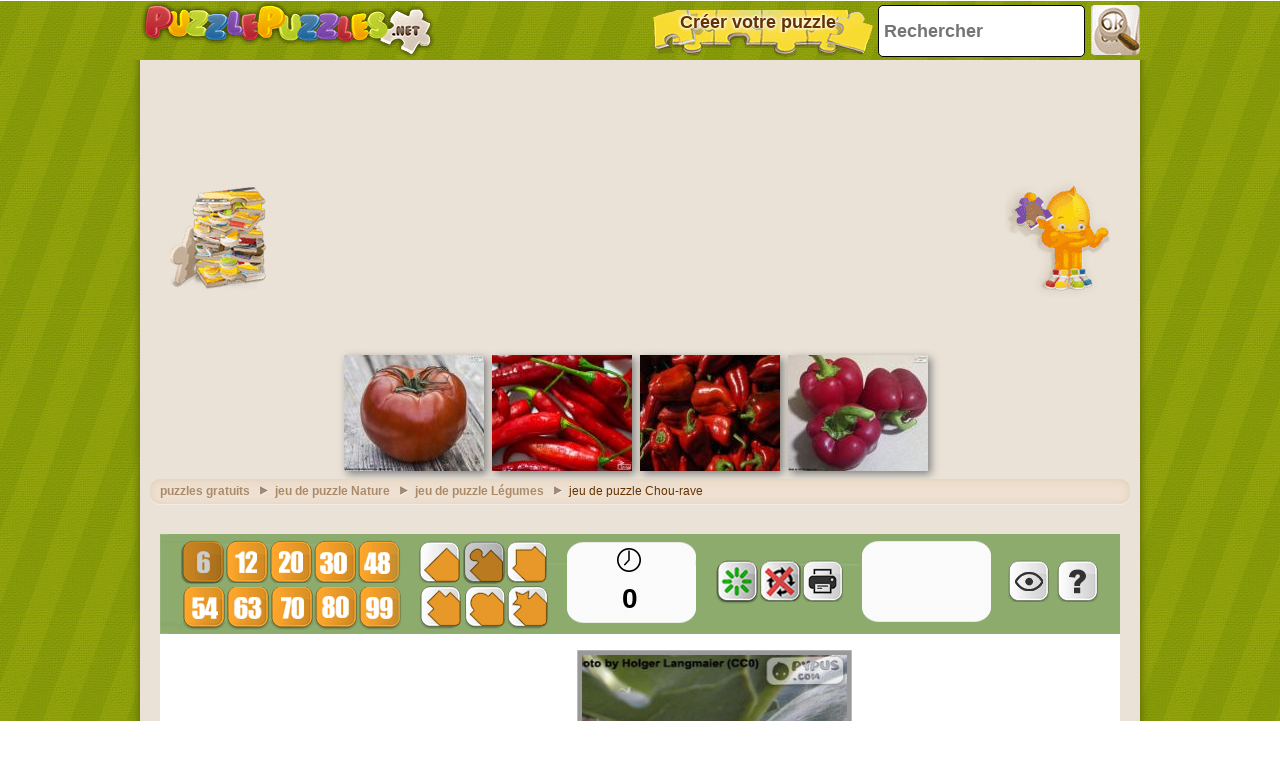

--- FILE ---
content_type: text/html; charset=utf-8
request_url: https://accounts.google.com/o/oauth2/postmessageRelay?parent=https%3A%2F%2Fwww.puzzlepuzzles.net&jsh=m%3B%2F_%2Fscs%2Fabc-static%2F_%2Fjs%2Fk%3Dgapi.lb.en.2kN9-TZiXrM.O%2Fd%3D1%2Frs%3DAHpOoo_B4hu0FeWRuWHfxnZ3V0WubwN7Qw%2Fm%3D__features__
body_size: 162
content:
<!DOCTYPE html><html><head><title></title><meta http-equiv="content-type" content="text/html; charset=utf-8"><meta http-equiv="X-UA-Compatible" content="IE=edge"><meta name="viewport" content="width=device-width, initial-scale=1, minimum-scale=1, maximum-scale=1, user-scalable=0"><script src='https://ssl.gstatic.com/accounts/o/2580342461-postmessagerelay.js' nonce="bJ_jIKHMtU9OGH10LNlIlg"></script></head><body><script type="text/javascript" src="https://apis.google.com/js/rpc:shindig_random.js?onload=init" nonce="bJ_jIKHMtU9OGH10LNlIlg"></script></body></html>

--- FILE ---
content_type: text/html; charset=utf-8
request_url: https://www.google.com/recaptcha/api2/aframe
body_size: 267
content:
<!DOCTYPE HTML><html><head><meta http-equiv="content-type" content="text/html; charset=UTF-8"></head><body><script nonce="mv_1drOBFiHSx7n0QuUQKA">/** Anti-fraud and anti-abuse applications only. See google.com/recaptcha */ try{var clients={'sodar':'https://pagead2.googlesyndication.com/pagead/sodar?'};window.addEventListener("message",function(a){try{if(a.source===window.parent){var b=JSON.parse(a.data);var c=clients[b['id']];if(c){var d=document.createElement('img');d.src=c+b['params']+'&rc='+(localStorage.getItem("rc::a")?sessionStorage.getItem("rc::b"):"");window.document.body.appendChild(d);sessionStorage.setItem("rc::e",parseInt(sessionStorage.getItem("rc::e")||0)+1);localStorage.setItem("rc::h",'1769117369279');}}}catch(b){}});window.parent.postMessage("_grecaptcha_ready", "*");}catch(b){}</script></body></html>

--- FILE ---
content_type: application/javascript; charset=utf-8
request_url: https://fundingchoicesmessages.google.com/f/AGSKWxWkuJZpkpV2dlMDuE5UFBznE8vsHYTsDr08N7FVdpcuEsVzdDjw6GkafGfCoUoe9FKm7ID3rERuuAn11l2kdaknVMCAyvHMZsaK9G8wn4ShMPw9kd8Kyf5hfN_RtyLL2nmppQmxy0pttwXwmrH0kfvbd5GhapDC1Te5wQGg-mVmlsJ_kx9_3Ouoh2uQ/_/ads/inner_/customadsense.-publicidad./banners_rotation./dyn_banner.
body_size: -1289
content:
window['84ac7681-32e9-4f8c-90be-2dd4dd6656fc'] = true;

--- FILE ---
content_type: application/javascript; charset=utf-8
request_url: https://fundingchoicesmessages.google.com/f/AGSKWxXJduOSy-ZsgMy9QFEdbKF3ph_kelQC2SEtSftUiYTflVGdpbpFK9kHa4JYJ6ba06L0bzdr3WS-04B44CVk51bQx6TbsJja9YlfUbwN5Ks32tMrPmvWyTjs50J1vPHsRDx5wvj8Ug==?fccs=W251bGwsbnVsbCxudWxsLG51bGwsbnVsbCxudWxsLFsxNzY5MTE3MzY3LDcwNDAwMDAwMF0sbnVsbCxudWxsLG51bGwsW251bGwsWzcsMTEsNl0sbnVsbCxudWxsLG51bGwsbnVsbCxudWxsLG51bGwsbnVsbCxudWxsLG51bGwsM10sImh0dHBzOi8vd3d3LnB1enpsZXB1enpsZXMubmV0L3B1enpsZS1kZS1jaG91LXJhdmVfMTQ2MzIuaHRtbCIsbnVsbCxbWzgsIms2MVBCam1rNk8wIl0sWzksImVuLVVTIl0sWzE5LCIyIl0sWzI0LCIiXSxbMjUsIltbOTUzNDAyNTMsOTUzNDAyNTVdXSJdLFsyOSwiZmFsc2UiXSxbMTMsIltcIkRCQUJMfkJWUXFBQUFBQWdcIixbWzcsWzE3NjkxMTczNjIsODU3NTMwMDAwXV1dXSJdXV0
body_size: -176
content:
if (typeof __googlefc.fcKernelManager.run === 'function') {"use strict";this.default_ContributorServingResponseClientJs=this.default_ContributorServingResponseClientJs||{};(function(_){var window=this;
try{
var QH=function(a){this.A=_.t(a)};_.u(QH,_.J);var RH=_.ed(QH);var SH=function(a,b,c){this.B=a;this.params=b;this.j=c;this.l=_.F(this.params,4);this.o=new _.dh(this.B.document,_.O(this.params,3),new _.Qg(_.Qk(this.j)))};SH.prototype.run=function(){if(_.P(this.params,10)){var a=this.o;var b=_.eh(a);b=_.Od(b,4);_.ih(a,b)}a=_.Rk(this.j)?_.be(_.Rk(this.j)):new _.de;_.ee(a,9);_.F(a,4)!==1&&_.G(a,4,this.l===2||this.l===3?1:2);_.Fg(this.params,5)&&(b=_.O(this.params,5),_.hg(a,6,b));return a};var TH=function(){};TH.prototype.run=function(a,b){var c,d;return _.v(function(e){c=RH(b);d=(new SH(a,c,_.A(c,_.Pk,2))).run();return e.return({ia:_.L(d)})})};_.Tk(8,new TH);
}catch(e){_._DumpException(e)}
}).call(this,this.default_ContributorServingResponseClientJs);
// Google Inc.

//# sourceURL=/_/mss/boq-content-ads-contributor/_/js/k=boq-content-ads-contributor.ContributorServingResponseClientJs.en_US.k61PBjmk6O0.es5.O/d=1/exm=ad_blocking_detection_executable,kernel_loader,loader_js_executable,web_iab_us_states_wall_executable/ed=1/rs=AJlcJMztj-kAdg6DB63MlSG3pP52LjSptg/m=web_iab_tcf_v2_signal_executable
__googlefc.fcKernelManager.run('\x5b\x5b\x5b8,\x22\x5bnull,\x5b\x5bnull,null,null,\\\x22https:\/\/fundingchoicesmessages.google.com\/f\/AGSKWxXCEmDq8onFK1LXIDzjkRLWa9miIjOw7sCLjMBef_pcy0ZRRGBDBPPq8HHcdlq0I3nEGawamJ8m7asH3Dj8KiuRRofYDR5K4U0sTbbkSqvtsqQNHeYf9rPi796M9DF5_sVxFQilRA\\\\u003d\\\\u003d\\\x22\x5d,null,null,\x5bnull,null,null,\\\x22https:\/\/fundingchoicesmessages.google.com\/el\/AGSKWxWMZ_9KbE7L6WAiwmESnwCoZsRIn4dliCmf0Kjy1aq015_AcfsWsvh-ey4yvu3w-WCLR75upQQI2sQ_wYiHI6ZGL2-_4c-X8Mpr-U796mG1rmqgNNJgXK4rAEzBpNLh5reZGJL-tQ\\\\u003d\\\\u003d\\\x22\x5d,null,\x5bnull,\x5b7,11,6\x5d,null,null,null,null,null,null,null,null,null,3\x5d\x5d,\\\x22puzzlepuzzles.net\\\x22,1,\\\x22en\\\x22,null,null,null,null,1\x5d\x22\x5d\x5d,\x5bnull,null,null,\x22https:\/\/fundingchoicesmessages.google.com\/f\/AGSKWxVgGazmXd2JbYYprh6ccFuyS5IAA84VadiE-jYlaO4GZQGPjmXS9MHYE2pyOWhLYnIXvgYXborOL2zQIPONI4H5fAtmO-J26EzcjAR4E_e-_GaUuiXXH9v7iTwMOUVemXR4srLHzQ\\u003d\\u003d\x22\x5d\x5d');}